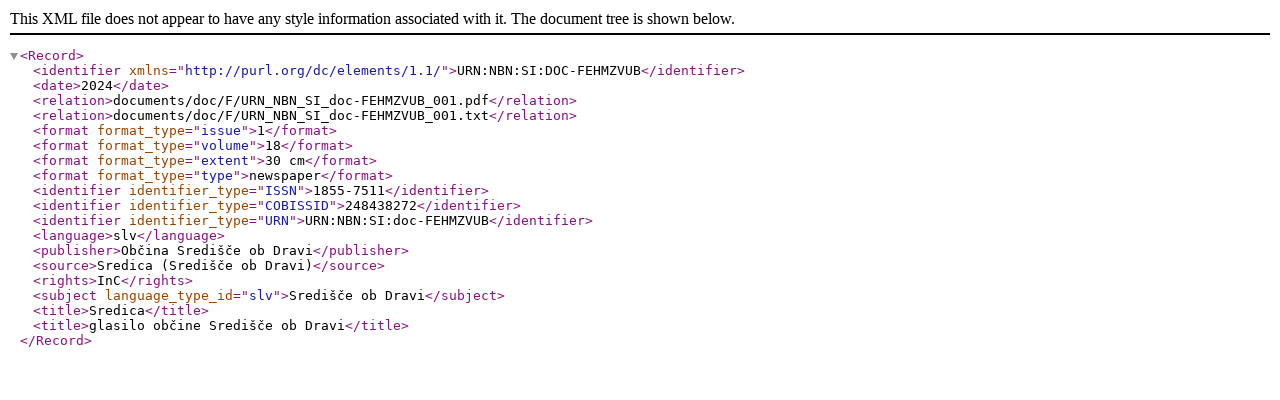

--- FILE ---
content_type: application/xml; charset=utf-8
request_url: https://dlib.si/URN:NBN:SI:DOC-FEHMZVUB/DC
body_size: 766
content:
<Record><identifier xmlns="http://purl.org/dc/elements/1.1/">URN:NBN:SI:DOC-FEHMZVUB</identifier><date>2024</date><relation>documents/doc/F/URN_NBN_SI_doc-FEHMZVUB_001.pdf</relation><relation>documents/doc/F/URN_NBN_SI_doc-FEHMZVUB_001.txt</relation><format format_type="issue">1</format><format format_type="volume">18</format><format format_type="extent">30 cm</format><format format_type="type">newspaper</format><identifier identifier_type="ISSN">1855-7511</identifier><identifier identifier_type="COBISSID">248438272</identifier><identifier identifier_type="URN">URN:NBN:SI:doc-FEHMZVUB</identifier><language>slv</language><publisher>Občina Središče ob Dravi</publisher><source>Sredica (Središče ob Dravi)</source><rights>InC</rights><subject language_type_id="slv">Središče ob Dravi</subject><title>Sredica</title><title>glasilo občine Središče ob Dravi</title></Record>